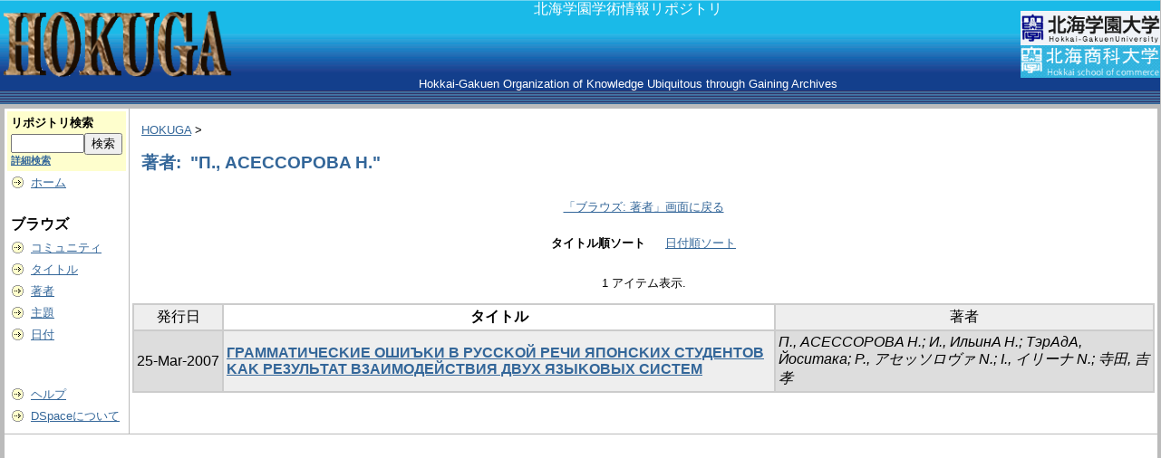

--- FILE ---
content_type: text/html;charset=UTF-8
request_url: http://hokuga.hgu.jp/dspace/items-by-author?author=%D0%9F.%2C+ACECCOPOBA+H.&order=title
body_size: 8668
content:
<?xml version="1.0" encoding="utf-8"?>
<!DOCTYPE html PUBLIC "-//W3C//DTD XHTML 1.0 Transitional//EN" "http://www.w3.org/TR/xhtml1/DTD/xhtml1-transitional.dtd">




















<html xmlns="http://www.w3.org/1999/xhtml" lang="ja" xml:lang="ja">
    <head>
        <meta http-equiv="Content-Type" content="text/html; charset=UTF-8" />
        <meta http-equiv="Content-Script-Type" content="text/javascript" />
        <meta http-equiv="Content-Style-Type" content="text/css" />
        <title>HOKUGA: ブラウズ:&nbsp;著者</title>
        <link rel="stylesheet" href="/dspace/journal/journal.css" type="text/css" />
        <script type="text/javascript" src="/dspace/journal/journal.js"></script>
        <link rel="stylesheet" href="/dspace/styles.css.jsp" type="text/css" />
        <link rel="stylesheet" href="/dspace/print.css" media="print" type="text/css" />
        <link rel="shortcut icon" href="/dspace/favicon.ico" type="image/x-icon" />

    <script type="text/javascript" src="/dspace/utils.js"></script>
    </head>

    
    
    <body>

        
        
        <table class="pageBanner" width="100%" border="0" cellpadding="0" cellspacing="0" background="/dspace/image/bk-img100.gif" >

            
            <tr>
                <td rowspan="2" align="center">
                    <a href="/dspace/"><img src="/dspace/image/hokuga2.gif" alt="DSpace" width="260" height="79" border="0" /></a>
                </td>
                <td align="center" valign="top" width="99%"> 
                    <font size="3" color="white" >北海学園学術情報リポジトリ</font>
                </td>
                <td nowrap="nowrap" valign="bottom" align="right" height="50">
                    <a href="http://www.hgu.jp/"><img src="/dspace/image/logo.gif" width="154" height="38" border="0" /></a>
                </td>
            </tr>
            <tr>
                <td align="center" valign="bottom">
                    <font size="2" color="white" >Hokkai-Gakuen Organization of Knowledge Ubiquitous through Gaining Archives</font>
                </td>
                <td nowrap="nowrap" valign="top" align="right" height="50">
                    <a href="http://www.hokkai.ac.jp/">
                        <img src="/dspace/image/logo2.gif" width="154" height="36" border="0" />
                    </a>
                </td>
            </tr>
            <tr class="stripe"> 
                <td colspan="3">&nbsp;</td>
            </tr>
        </table>

        





        

        
        <table class="centralPane" width="100%" border="0" cellpadding="3" cellspacing="1">

            
            <tr valign="top">

            

            <td class="navigationBar">
                





















<form method="get" action="/dspace/simple-search">


  <table width="100%" class="searchBox">
    <tr>
      <td>
        <table width="100%" border="0" cellspacing="0" >
          <tr>
            <td class="searchBoxLabel"><label for="tequery">リポジトリ検索</label></td>
          </tr>
          <tr>
            <td class="searchBoxLabelSmall" valign="middle" nowrap="nowrap">
              
              <input type="text" name="query" id="tequery" size="8" /><input type="submit" name="submit" value="検索" />
              <br /><a href="/dspace/advanced-search">詳細検索</a>

            </td>
          </tr>
        </table>
      </td>
    </tr>
  </table>
</form>


<table width="100%" border="0" cellspacing="2" cellpadding="2">
  <tr class="navigationBarItem">
    <td>
      <img alt="" src="/dspace/image/arrow.gif" width="16" height="16" />
    </td>
    <td nowrap="nowrap" class="navigationBarItem">
      <a href="/dspace/">ホーム</a>
    </td>
  </tr>

  <tr>
    <td colspan="2">&nbsp;</td>
  </tr>

  <tr>
    <td nowrap="nowrap" colspan="2" class="navigationBarSublabel">ブラウズ</td>
  </tr>

  <tr class="navigationBarItem">
    <td>
      <img alt="" src="/dspace/image/arrow.gif" width="16" height="16" />
    </td>
    <td nowrap="nowrap" class="navigationBarItem">
      <a href="/dspace/community-list">コミュニティ</a>
    </td>
  </tr>

  <tr class="navigationBarItem">
    <td>
      <img alt="" src="/dspace/image/arrow.gif" width="16" height="16" />
    </td>
    <td nowrap="nowrap" class="navigationBarItem">
      <a href="/dspace/browse-title">タイトル</a>
    </td>
  </tr>

  <tr class="navigationBarItem">
    <td>
      <img alt="" src="/dspace/image/arrow.gif" width="16" height="16" />
    </td>
    <td nowrap="nowrap" class="navigationBarItem">
      <a href="/dspace/browse-author">著者</a>
    </td>
  </tr>

  <tr class="navigationBarItem">
    <td>
      <img alt="" src="/dspace/image/arrow.gif" width="16" height="16" />
    </td>
    <td nowrap="nowrap" class="navigationBarItem">
      <a href="/dspace/browse-subject">主題</a>
    </td>
  </tr>

  <tr class="navigationBarItem">
    <td>
      <img alt="" src="/dspace/image/arrow.gif" width="16" height="16" />
    </td>
    <td nowrap="nowrap" class="navigationBarItem">
      <a href="/dspace/browse-date">日付</a>
    </td>
  </tr>







  <tr>
    <td colspan="2">&nbsp;</td>
  </tr>






  <tr>
    <td colspan="2">&nbsp;</td>
  </tr>

  <tr class="navigationBarItem">
    <td>
      <img alt="" src="/dspace/image/arrow.gif" width="16" height="16" />
    </td>
    <td nowrap="nowrap" class="navigationBarItem">
      <script type="text/javascript">
<!-- Javascript starts here
document.write('<a href="#" onClick="var popupwin = window.open(\'/dspace/help/index.html\',\'dspacepopup\',\'height=600,width=550,resizable,scrollbars\');popupwin.focus();return false;">ヘルプ<\/a>');
// -->
</script><noscript><a href="/dspace/help/index.html" target="dspacepopup">ヘルプ</a></noscript>
    </td>
  </tr>

  <tr class="navigationBarItem">
    <td>
      <img alt="" src="/dspace/image/arrow.gif" width="16" height="16" />
    </td>
    <td nowrap="nowrap" class="navigationBarItem">
      <a href="http://www.dspace.org/">DSpaceについて</a>
    </td>
  </tr>
</table>

            </td>

            

            
            
            
            <td class="pageContents" width="100%">

                

                







<p class="locationBar">

<a href="/dspace/">HOKUGA</a>&nbsp;&gt;

</p>

























  <h2>著者:&nbsp; "П., ACECCOPOBA H."</h2>
    
    <table border="0" cellpadding="10" align="center" summary="Browse the repository by author">
        <tr>
            <td colspan="2" align="center" class="standard">
                
                <a href="browse-author?starts_with=%D0%9F.%2C+ACECCOPOBA+H.">「ブラウズ:&nbsp;著者」画面に戻る</a>
            </td>
        </tr>
        <tr>
            <td class="standard">

                
                <strong>タイトル順ソート</strong>
            </td>
            <td class="standard">
                
                <a href="items-by-author?author=%D0%9F.%2C+ACECCOPOBA+H.&amp;order=date">日付順ソート</a>

            </td>
        </tr>
    </table>

    
    <p align="center">1 アイテム表示.</p>


    

    <table align="center" class="miscTable" summary="This table browse all dspace content">
<tr>
<th id="t1" class="oddRowEvenCol">発行日</th><th id="t2" class="oddRowOddCol"><strong>タイトル</strong></th><th id="t3" class="oddRowEvenCol">著者</th></tr>
<tr>
<td headers="t1" class="evenRowEvenCol" nowrap="nowrap" align="right">25-Mar-2007 </td>
<td headers="t2" class="evenRowOddCol" ><strong><a href="/dspace/handle/123456789/1126">ГPAMMATИЧECKИE OШИЪKИ B PУCCKOЙ PEЧИ ЯПOHCKИX CTУДEHTOB KAK PE3УЛЬTAT B3AИMOДEЙCTBИЯ ДBУX Я3ЫKOBЫX CИCTEM</a></strong></td>
<td headers="t3" class="evenRowEvenCol" ><em>П., ACECCOPOBA H.; И., ИльинA H.; TэрAдA, Йоситака; P., アセッソロヴァ N.; I., イリーナ N.; 寺田, 吉孝</em></td>
</tr>
</table>















                    
                    <p>&nbsp;</p>
                </td>

            

            </tr>

            
             <tr class="pageFooterBar">
                <td colspan="2" class="pageFootnote">



                    <table width="100%" border="0" >
                        <tr>
                            <td height="60" width="300">&nbsp;</td>
                            <td></td>
                            <td nowrap="nowrap" valign="middle"> 
                            </td>
                        </tr>
                    </table>




                </td>
            </tr>
        </table>
    </body>
</html>



--- FILE ---
content_type: text/javascript
request_url: http://hokuga.hgu.jp/dspace/utils.js
body_size: 13099
content:
/*
 * utils.js
 *
 * Version: $Revision: 1799 $
 *
 * Date: $Date: 2007-04-17 13:15:58 +0100 (Tue, 17 Apr 2007) $
 *
 * Copyright (c) 2004, Hewlett-Packard Company and Massachusetts
 * Institute of Technology.  All rights reserved.
 *
 * Redistribution and use in source and binary forms, with or without
 * modification, are permitted provided that the following conditions are
 * met:
 *
 * - Redistributions of source code must retain the above copyright
 * notice, this list of conditions and the following disclaimer.
 *
 * - Redistributions in binary form must reproduce the above copyright
 * notice, this list of conditions and the following disclaimer in the
 * documentation and/or other materials provided with the distribution.
 *
 * - Neither the name of the Hewlett-Packard Company nor the name of the
 * Massachusetts Institute of Technology nor the names of their
 * contributors may be used to endorse or promote products derived from
 * this software without specific prior written permission.
 *
 * THIS SOFTWARE IS PROVIDED BY THE COPYRIGHT HOLDERS AND CONTRIBUTORS
 * ``AS IS'' AND ANY EXPRESS OR IMPLIED WARRANTIES, INCLUDING, BUT NOT
 * LIMITED TO, THE IMPLIED WARRANTIES OF MERCHANTABILITY AND FITNESS FOR
 * A PARTICULAR PURPOSE ARE DISCLAIMED. IN NO EVENT SHALL THE COPYRIGHT
 * HOLDERS OR CONTRIBUTORS BE LIABLE FOR ANY DIRECT, INDIRECT,
 * INCIDENTAL, SPECIAL, EXEMPLARY, OR CONSEQUENTIAL DAMAGES (INCLUDING,
 * BUT NOT LIMITED TO, PROCUREMENT OF SUBSTITUTE GOODS OR SERVICES; LOSS
 * OF USE, DATA, OR PROFITS; OR BUSINESS INTERRUPTION) HOWEVER CAUSED AND
 * ON ANY THEORY OF LIABILITY, WHETHER IN CONTRACT, STRICT LIABILITY, OR
 * TORT (INCLUDING NEGLIGENCE OR OTHERWISE) ARISING IN ANY WAY OUT OF THE
 * USE OF THIS SOFTWARE, EVEN IF ADVISED OF THE POSSIBILITY OF SUCH
 * DAMAGE.
 */

/*
 * Copyright (c) 2002-2009, AGREX Inc.  All rights reserved.
 */

/*
 * Utility Javascript methods for DSpace
 */

// Popup window - here so it can be referred to by several methods
var popupWindow;

// =========================================================
//  Methods for e-person popup window
// =========================================================

// Add to list of e-people on this page -- invoked by eperson popup window
function addEPerson(id, email, name)
{
    var newplace = window.document.epersongroup.eperson_id.options.length;

    if (newplace > 0 && window.document.epersongroup.eperson_id.options[0].value == "")
    {
        newplace = 0;
    }

    // First we check to see if e-person is already there
    for (var i = 0; i < window.document.epersongroup.eperson_id.options.length; i++)
    {
        if (window.document.epersongroup.eperson_id.options[i].value == id)
        {
            newplace = -1;
        }
    }

    if (newplace > -1)
    {
        window.document.epersongroup.eperson_id.options[newplace] = new Option(name + " (" + email + ")", id);
    }
}

// Add to list of groups on this page -- invoked by eperson popup window
function addGroup(id, name)
{
    var newplace = window.document.epersongroup.group_ids.options.length;

    if (newplace > 0 && window.document.epersongroup.group_ids.options[0].value == "")
    {
        newplace = 0;
    }

    // First we check to see if group is already there
    for (var i = 0; i < window.document.epersongroup.group_ids.options.length; i++)
    {
        // is it in the list already
        if (window.document.epersongroup.group_ids.options[i].value == id)
        {
            newplace = -1;
        }

        // are we trying to add the new group to the new group on an Edit Group page (recursive)
        if (window.document.epersongroup.group_id)
        {
            if (window.document.epersongroup.group_id.value == id)
            {
                newplace = -1;
            }
        }
    }

    if (newplace > -1)
    {
        window.document.epersongroup.group_ids.options[newplace] = new Option(name + " (" + id + ")", id);
    }
}

// This needs to be invoked in the 'onClick' javascript event for buttons
// on pages with a dspace:selecteperson element in them
function finishEPerson()
{
    if (undefined == window.document.epersongroup.eperson_id) {
        return;
    }

    selectAll(window.document.epersongroup.eperson_id);

    if (popupWindow != null)
    {
        popupWindow.close();
    }
}

// This needs to be invoked in the 'onClick' javascript event for buttons
// on pages with a dspace:selecteperson element in them
function finishGroups()
{
    if (undefined == window.document.epersongroup.group_ids) {
        return;
    }

    selectAll(window.document.epersongroup.group_ids);

    if (popupWindow != null)
    {
        popupWindow.close();
    }
}

// =========================================================
//  Miscellaneous utility methods
// =========================================================

// Open a popup window (or bring to front if already open)
function popup_window(winURL, winName)
{
    var props = 'scrollBars=yes,resizable=yes,toolbar=no,menubar=no,location=no,directories=no,width=640,height=480';
    popupWindow = window.open(winURL, winName, props);
    popupWindow.focus();
}


// Select all options in a <SELECT> list
function selectAll(sourceList)
{
    for(var i = 0; i < sourceList.options.length; i++)
    {
        if ((sourceList.options[i] != null) && (sourceList.options[i].value != ""))
            sourceList.options[i].selected = true;
    }
    return true;
}

// Deletes the selected options from supplied <SELECT> list
function removeSelected(sourceList)
{
    var maxCnt = sourceList.options.length;
    for(var i = maxCnt - 1; i >= 0; i--)
    {
        if ((sourceList.options[i] != null) && (sourceList.options[i].selected == true))
        {
            sourceList.options[i] = null;
        }
    }
}






//******************************************************
// Functions used by controlled vocabulary add-on
// There might be overlaping with existing functions
//******************************************************

function expandCollapse(node, contextPath) {
    node = node.parentNode;
    var childNode  = (node.getElementsByTagName("ul"))[0];

    if(!childNode) return false;

    var image = node.getElementsByTagName("img")[0];

    if(childNode.style.display != "block") {
        childNode.style.display  = "block";
        image.src = contextPath + "/image/controlledvocabulary/m.gif";
        image.alt = "Collapse search term category";
    } else {
        childNode.style.display  = "none";
        image.src = contextPath + "/image/controlledvocabulary/p.gif";
        image.alt = "Expand search term category";
    }

    return false;
}


function getAnchorText(ahref) {
    if(isMicrosoft()) return ahref.childNodes.item(0).nodeValue;
    else return ahref.text;
}

function getTextValue(node) {
    if(node.nodeName == "A") {
        return getAnchorText(node);
    } else {
        return "";
    }
}


function getParentTextNode(node) {
    var parentNode = node.parentNode.parentNode.parentNode;
    var children = parentNode.childNodes;
    var textNode;
    for(var i=0; i< children.length; i++) {
        var child = children.item(i);
        if(child.className == "value") {
            return child;
        }
    }
    return null;
}

function ec(node, contextPath) {
    expandCollapse(node, contextPath);
    return false;
}


function i(node) {
    return sendBackToParentWindow(node);
}


function getChildrenByTagName(rootNode, tagName) {
    var children = rootNode.childNodes;
    var result = new Array(0);
    if(children == null) return result;
    for(var i=0; i<children.length; i++) {
        if(children[i].tagName == tagName) {
            var elementArray = new Array(1);
            elementArray[0] = children[i];
            result = result.concat(elementArray);
        }
    }
    return result;
}

function popUp(URL) {
    var page;
    page = window.open(URL, 'controlledvocabulary', 'toolbar=0,scrollbars=1,location=0,statusbar=0,menubar=0,resizable=1,width=650,height=450');
}


function isNetscape(v) {
          return isBrowser("Netscape", v);
}

function isMicrosoft(v) {
          return isBrowser("Microsoft", v);
}

function isMicrosoft() {
          return isBrowser("Microsoft", 0);
}


function isBrowser(b,v) {
          browserOk = false;
          versionOk = false;

          browserOk = (navigator.appName.indexOf(b) != -1);
          if (v == 0) versionOk = true;
          else  versionOk = (v <= parseInt(navigator.appVersion));
          return browserOk && versionOk;
}


// Add to list of e-people on this page -- invoked by collection popup window
function addCollection(id, name)
{
    var newplace = window.document.collectionselect_popup.collection_id.options.length;

    if (newplace > 0 && window.document.collectionselect_popup.collection_id.options[0].value == "")
    {
        newplace = 0;
    }

    // First we check to see if e-person is already there
    for (var i = 0; i < window.document.collectionselect_popup.collection_id.options.length; i++)
    {
        if (window.document.collectionselect_popup.collection_id.options[i].value == id)
        {
            newplace = -1;
        }
    }

    if (newplace > -1)
    {
        window.document.collectionselect_popup.collection_id.options[newplace] = new Option(name, id);
    }
}

function finishCollection()
{
    if (undefined == window.document.collectionselect_popup.collection_id) {
        return;
    }

    selectAll(window.document.collectionselect_popup.collection_id);

    if (popupWindow != null)
    {
        popupWindow.close();
    }
}

//--------------------------------------------------------------------------------
// Select Collection
//--------------------------------------------------------------------------------
function load_change_community() {
  id = document.getElementById('community_id').options[document.getElementById('community_id').selectedIndex].value;

  new Ajax.Updater('community_id', '/dspace/community-selectlist?type=1&community_id=' + id, {method: 'get'});
  new Ajax.Updater('collection_id', '/dspace/community-selectlist?type=2&community_id=' + id, {method: 'get'});

}

//--------------------------------------------------------------------------------
// Community List
//--------------------------------------------------------------------------------
function tg(id, node) {

    var folder = document.getElementById(id);
    if (folder != null) {
        if (folder.style.display != "block") {
            if (node != null) {
                node.src = "/dspace/image/communitylist/open.ico";
            }
            folder.style.display = "block";
        }
        else {
            if (node != null) {
                node.nextSibling.src = "/dspace/image/communitylist/close.ico";
                node.src = "/dspace/image/communitylist/close.ico";
            }
            folder.style.display = "none";
        }
    }
}

//--------------------------------------------------------------------------------
// Search Box Clear
//--------------------------------------------------------------------------------
function clearAdvancedSearchBox() {

    // 検索ボックスの数
    var search_num = 4;

    // 検索するエレメントの接頭辞
    var search_elements_name = [
        "conjunction",
        "field",
        "query",
    ];

    // 接頭辞分ぐるぐる
    for (i = 0; i < search_elements_name.length; i++) {

        // 数分ぐるぐる
        for (j = 0; j < search_num; j++) {

            // エレメント名
            var name = search_elements_name[i] + (j + 1);

            // エレメント取得
            var elements = document.getElementsByName(name);

            // エレメント分ぐるぐる
            for (k = 0; k < elements.length; k++) {
                switch (elements[k].type) {
                    case "text":
                        elements[k].value = "";
                        break;
                    case "select-one":
                        elements[k].selectedIndex = 0;
                        break;
                }
            }
        }
    }
}

//--------------------------------------------------------------------------------
// AuthorExt
//--------------------------------------------------------------------------------
function addAuthorExt(id, name)
{
    var newplace = window.document.authorext.authorext_id.options.length;

    if (newplace > 0 && window.document.authorext.authorext_id.options[0].value == "")
    {
        newplace = 0;
    }

    for (var i = 0; i < window.document.authorext.authorext_id.options.length; i++)
    {
        if (window.document.authorext.authorext_id.options[i].value == id)
        {
            newplace = -1;
        }
    }

    if (newplace > -1)
    {
        window.document.authorext.authorext_id.options[newplace] = new Option(id + ":" + name, id);
    }
}

function finishAuthorExt()
{
    selectAll(window.document.authorext.authorext_id);

    if (popupWindow != null)
    {
        popupWindow.close();
    }
}

